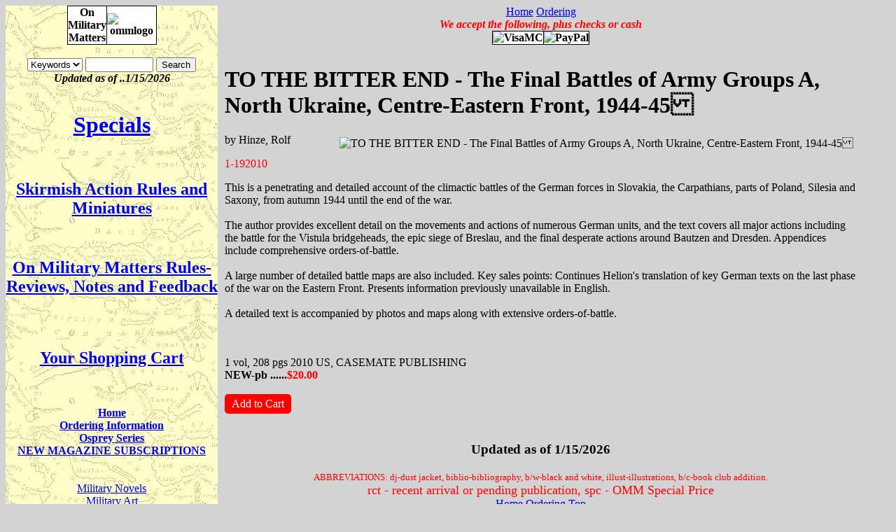

--- FILE ---
content_type: text/html; charset=UTF-8
request_url: https://onmilitarymatters.com/product/1-192010
body_size: 11237
content:

<!DOCTYPE HTML>
<html lang="en">
<HEAD>
<META http-equiv="Content-Type" content="text/html; charset=UTF-8">
<meta name="verify-v1" content="u13XPAjDV1EeJov3oBeHDLDcI96mH66DlSuHN7gCmIM=">
   <META NAME="GENERATOR" CONTENT="Mozilla/4.04 [en] (Win95; I) [Netscape]">
   <META NAME="Author" CONTENT="Robert Sulentic">
   <META NAME="Description" CONTENT="This is a penetrating and detailed account of the climactic battles of the German forces in Slovakia, the Carpathians, parts of Poland, Silesia and Saxony, from autumn 1944 until the end of the war.<br> <br>The author provides excellent detail on the movements and actions of numerous German units, and the text covers all major actions including the battle for the Vistula bridgeheads, the epic siege of Breslau, and the final desperate actions around Bautzen and Dresden. Appendices include comprehensive orders-of-battle.<br><br>A large number of detailed battle maps are also included. Key sales points: Continues Helion's translation of key German texts on the last phase of the war on the Eastern Front. Presents information previously unavailable in English.<br><br>A detailed text is accompanied by photos and maps along with extensive orders-of-battle.<br><br> <br>">
   <META NAME="KeyWords" CONTENT="WWII,casema,Hinze, Rolf">
<base href="/">
<TITLE>TO THE BITTER END - The Final Battles of Army Groups A, North Ukraine, Centre-Eastern Front, 1944-45 - On Military Matters</TITLE>
<style>
<!--
@import"dfstyle.css";
-->
</style>
</HEAD>
<BODY class="bgsilver">
<DIV id="wrapper">
<DIV id="searchnav">
	<div class="tc">
	<A id="top"></a>
	<!--Logo at top-->
	<TABLE class="toplogo" style="width:128px;">
		<TR>
		<TD>
			On<BR>Military<BR>Matters
		</TD>
		<TD>
			<IMG src="/images/ommlogo.gif" height="71" width="55" alt="ommlogo">
		</TD>
	</TR>
	</TABLE>
     <BR>
	<form action="dfsearch.php" method="GET" ONSUBMIT="if (this.submitted) return true; else return false;">
	<select name="term">
	<option value="keywords" selected>Keywords</option>
	<option value="author">Author</option>
	<option value="title">Title</option>
	</select>
	<!--<input type="hidden" name="term" value="keywords">-->
	<input type="text" name="data" value="" size="10">
	<input type="submit" value="Search" name="submit" ONCLICK="this.form.submitted = true;
	return true;">
	</form>

	<DIV class="tb it">Updated as of ..1/15/2026</DIV><BR>
	<H1><A href="dfcatalog.php?bookage=spc">Specials</A></H1><BR>
	<H2><A href="dfcatalog.php?num1=9999">Skirmish Action Rules and Miniatures</A></H2><BR>
	<H2><A href="dfcatalog.php?num1=9998">On Military Matters Rules-Reviews, Notes and Feedback </A></H2><BR>
	<BR>
	<h2><a href="dfcart.php?action=show_cart">Your Shopping Cart </a></h2><BR>
	<BR>
	<DIV class="szsml tb">
		<A href="dfindex.php">Home</A><BR>
		<A href="dforderinfo.php">Ordering Information</A><BR>
		<A href="dfosprey.php">Osprey Series</A><BR>
		<a href="dfcatalog.php?period=2300&sub=yes">NEW MAGAZINE SUBSCRIPTIONS</A>
	</DIV>	
	<br><br>
			<a href="dfcatalog.php?period=0100">Military Novels</a><br>
				<a href="dfcatalog.php?period=0400">Military Art</a><br>
				<a href="dfcatalog.php?period=0600">Toy Soldiers</a><br>
				<a href="dfcatalog.php?period=0700">Military Models</a><br>
				<a href="dfcatalog.php?period=0800">Wargaming</a><br>
				<a href="dfcatalog.php?period=0900">Wargaming Rules</a><br>
				<a href="dfcatalog.php?period=1000">Unit Histories</a><br>
				<a href="dfcatalog.php?period=1044">Militaria</a><br>
				<a href="dfcatalog.php?period=1045">Arms &amp; Armor</a><br>
				<a href="dfcatalog.php?period=1050">Uniforms</a><br>
				<a href="dfcatalog.php?period=1100">General Military History</a><br>
				<a href="dfcatalog.php?period=1200">Ancients</a><br>
				<a href="dfcatalog.php?period=1250">Dark Ages</a><br>
				<a href="dfcatalog.php?period=1300">Middle Ages</a><br>
				<a href="dfcatalog.php?period=1400">Renaissance</a><br>
				<a href="dfcatalog.php?period=1500">16th Century</a><br>
				<a href="dfcatalog.php?period=1600">17th Century</a><br>
				<a href="dfcatalog.php?period=1630">Thirty Year's War</a><br>
				<a href="dfcatalog.php?period=1640">English Civil War</a><br>
				<a href="dfcatalog.php?period=1690">Late 17th Century</a><br>
				<a href="dfcatalog.php?period=1700">18th Century</a><br>
				<a href="dfcatalog.php?period=1710">Marlburian</a><br>
				<a href="dfcatalog.php?period=1740">War of the Austrian Succession</a><br>
				<a href="dfcatalog.php?period=1760">Seven Year's War</a><br>
				<a href="dfcatalog.php?period=1770">American War of Independence</a><br>
				<a href="dfcatalog.php?period=1780">French Revolution</a><br>
				<a href="dfcatalog.php?period=1800">19th Century</a><br>
				<a href="dfcatalog.php?period=1810">Napoleonics</a><br>
				<a href="dfcatalog.php?period=1820">War of 1812</a><br>
				<a href="dfcatalog.php?period=1830">US Indian Wars</a><br>
				<a href="dfcatalog.php?period=1840">Mexican American War</a><br>
				<a href="dfcatalog.php?period=1850">Crimean War</a><br>
				<a href="dfcatalog.php?period=1857">Indian Mutiny</a><br>
				<a href="dfcatalog.php?period=1859">Garabaldi Wars</a><br>
				<a href="dfcatalog.php?period=1860">American Civil War</a><br>
				<a href="dfcatalog.php?period=1865">American West</a><br>
				<a href="dfcatalog.php?period=1870">German Wars of Unification</a><br>
				<a href="dfcatalog.php?period=1871">Austro-Prussian Wars</a><br>
				<a href="dfcatalog.php?period=1872">Franco-Prussian Wars</a><br>
				<a href="dfcatalog.php?period=1880">Colonial Wars</a><br>
				<a href="dfcatalog.php?period=1890">Anglo-Boer Wars</a><br>
				<a href="dfcatalog.php?period=1899">Spanish-American War</a><br>
				<a href="dfcatalog.php?period=1900">20th Century</a><br>
				<a href="dfcatalog.php?period=1901">Aviation</a><br>
				<a href="dfcatalog.php?period=1902">Armored Fighting Vehicles/Artillery</a><br>
				<a href="dfcatalog.php?period=1903">Naval:1880-2000</a><br>
				<a href="dfcatalog.php?period=1904">Russo-Japanese War</a><br>
				<a href="dfcatalog.php?period=1905">Mexican Revolution</a><br>
				<a href="dfcatalog.php?period=1912">Balkan Wars</a><br>
				<a href="dfcatalog.php?period=1914">World War One</a><br>
				<a href="dfcatalog.php?period=1920">Russian Revolution</a><br>
				<a href="dfcatalog.php?period=1930">Spanish Civil War</a><br>
				<a href="dfcatalog.php?period=1935">Italian-Ethiopian War</a><br>
				<a href="dfcatalog.php?period=1939">Russo-Finnish War</a><br>
				<a href="dfcatalog.php?period=1940">World War Two</a><br>
				<a href="dfcatalog.php?period=1950">Post WWII</a><br>
				<a href="dfcatalog.php?period=1951">Korean War</a><br>
				<a href="dfcatalog.php?period=1954">French-Algerian War</a><br>
				<a href="dfcatalog.php?period=1960">Arab-Israeli Wars</a><br>
				<a href="dfcatalog.php?period=1970">Vietnam War</a><br>
				<a href="dfcatalog.php?period=1980">Modern War</a><br>
				<a href="dfcatalog.php?period=2250">Boardgames</a><br>
				<a href="dfcatalog.php?period=1075">Weapons</a><br>
				<a href="dfcatalog.php?period=1076">Command</a><br>
				<a href="dfcatalog.php?period=1077">Raids</a><br>
				<a href="dfcatalog.php?period=1078">Duel</a><br>
				<a href="dfcatalog.php?period=1082">Battle Orders</a><br>
				<a href="dfcatalog.php?period=1083">Modelling</a><br>
				<a href="dfcatalog.php?period=1084">Fortress</a><br>
				<a href="dfcatalog.php?period=1085">Essential History</a><br>
				<a href="dfcatalog.php?period=1092">Combat Aircraft</a><br>
				<a href="dfcatalog.php?period=1093">Aircraft of the Aces</a><br>
				<a href="dfcatalog.php?period=1094">Old Vanguard</a><br>
				<a href="dfcatalog.php?period=1095">New Vanguard</a><br>
				<a href="dfcatalog.php?period=1096">Campaign</a><br>
				<a href="dfcatalog.php?period=1097">Elite</a><br>
				<a href="dfcatalog.php?period=1098">Warrior</a><br>
				<a href="dfcatalog.php?period=1099">Men-at-Arms</a><br>
				<a href="dfcatalog.php?period=1761">French &amp; Indian War</a><br>
				<a href="dfcatalog.php?period=2200">Videos</a><br>
				<a href="dfcatalog.php?period=2300">Magazines and Periodicals</a><br>
			<br>
	<A href="#top">Top</A>
	<br>
	<h2><a href="dfcart.php?action=show_cart">Your Shopping Cart </a></h2>
	<BR><br>
	<!--Logo at bottom-->
	<TABLE class="toplogo" style="width:128px;">
		<TR>
		<TD>
			On<BR>Military<BR>Matters
		</TD>
		<TD>
			<IMG src="/images/ommlogo.gif" height="71" width="55" alt="ommlogo">
		</TD>
	</TR>
	</TABLE>
</div><!--End of class tc, end of searchnav-->
	</DIV><!--Searchnav-->
<DIV id="content">
<div class="tc">
	<A href="dfindex.php">Home</A> <A href="dforderinfo.php">Ordering</A><BR>
</div>
<a id="contenttop"></a>
<div class="tc"><!--Header Area-->
     <span class="rd it tb">We accept the following, plus checks or cash</span>
	<table class="toplogo">
		<tr>
		<td><img src="/images/VisaMC.gif" alt="VisaMC"></td>
		<td><img src="/images/PayPal.gif" alt="PayPal"></td>
		</tr>
	</table>


</div><!--End Header Area-->

			<div style="padding:10px;">
      <h1>TO THE BITTER END - The Final Battles of Army Groups A, North Ukraine, Centre-Eastern Front, 1944-45</h1>
			<img src="images/192010.jpg" alt="TO THE BITTER END - The Final Battles of Army Groups A, North Ukraine, Centre-Eastern Front, 1944-45" style="float: right; margin: 5px;">
      <div>by Hinze, Rolf</div>			<p class="rd">1-192010</p>


			<p>This is a penetrating and detailed account of the climactic battles of the German forces in Slovakia, the Carpathians, parts of Poland, Silesia and Saxony, from autumn 1944 until the end of the war.<br> <br>The author provides excellent detail on the movements and actions of numerous German units, and the text covers all major actions including the battle for the Vistula bridgeheads, the epic siege of Breslau, and the final desperate actions around Bautzen and Dresden. Appendices include comprehensive orders-of-battle.<br><br>A large number of detailed battle maps are also included. Key sales points: Continues Helion's translation of key German texts on the last phase of the war on the Eastern Front. Presents information previously unavailable in English.<br><br>A detailed text is accompanied by photos and maps along with extensive orders-of-battle.<br><br> <br></p>
			1 vol, 208 pgs
			2010 US, CASEMATE PUBLISHING			<BR>
			<span class="tb">
				NEW-pb ......<span class="rd">$20.00</span>
							<span class="bl it"> </span>
			</span>
			<BR>
			<BR>
<!-- line the 5 lines added 10/08/2008 $inside = 9999 or 9998 to get an inside page-->
			
			
			

			<a class="addcart" href="dfcart.php?action=add_item&amp;id=192010&amp;cno=1&amp;qty=1">Add&nbsp;to&nbsp;Cart</a>
      <div style="clear:right;"></div>
      </div>


<div class="tc"">
<h3 style="margin-top: 30px;">Updated as of 1/15/2026</h3>
<span class = "rd szsm">ABBREVIATIONS: dj-dust jacket, biblio-bibliography, b/w-black and white, illust-illustrations, b/c-book club addition.</span>
<br>
<span class = "rd szlg">rct - recent arrival or pending publication, spc - OMM Special Price</span>
</div>
<div class="tc">
<a href="dfindex.php">Home</a>
<a href="dforderinfoselect.php">Ordering</a>
<a href="#top">Top</a>
</div>
</DIV><!--content-->

</DIV><!--Wrapper-->
</BODY>
</HTML>


--- FILE ---
content_type: text/css
request_url: https://onmilitarymatters.com/dfstyle.css
body_size: 3084
content:
#wrapper {
	float:left;
	width:100%;
	}
#searchnav {
	float: left;
	width: 24%;
	background-image:url("mapbk.jpg");
	}
#content {
	float:left;
	width:73%;
	}
.rd {color:red;}
.lgr {color:#006400;}
.bl {color:blue;}
.tc {text-align:center;}
.szsm {font-size:small;}
.szlg {font-size:large;}
.szxlg {font-size:x-large;}
.szxxlg {font-size:xx-large;}
.tb {font-weight:bold;}
.it {font-style:italic;}
.ml1 {margin-left:1em;}
.mt3 {margin-left:3em;margin-right:3em;}
.bgsilver {background-color:#d3d3d3;}
td {background-color:#d3d3d3;}
.centerblock{
	display:block;
	margin-left:auto;
	margin-right:auto;
	}
.toplogo {
		border-spacing:0;
		border-collapse: collapse;
		margin-left:auto;
		margin-right:auto;
		}
.toplogo th, td {
			background-color:white;
			border:1px solid black;
			padding: 0px;
			font-weight: bold;
			}
.carttable {border-spacing:0;
		border:2px solid black;
		border-collapse: separate;
		width:99%;
		margin-left:auto;
		margin-right:auto;
		}
.carttable th {
		background-color:#d3d3d3;
		border:1px solid black;
		padding:2px;
		font-weight:bold;
		}
.carttable td {
		background-color:white;
		border:1px solid black;
		padding:2px;
		text-align:right;
		font-weight:normal;
		font-size:medium;
		}
.cattable {border-spacing:0;
		border:2px solid black;
		border-collapse: separate;
		width:99%;
		margin-left:auto;
		margin-right:auto;
		}
.cattable th {
		background-color:#d3d3d3;
		border:1px solid black;
		padding:2px;
		font-weight:bold;
		}
.cattable td {
		background-color:#d3d3d3;
		border:1px solid black;
		padding:2px;
		text-align:left;
		font-weight:normal;
		}
.cattable img {float:left;
		margin-right:1em;}
.contentchangetable {border-spacing:0;
		border:1px solid black;
		border-collapse: separate;
		margin-left:auto;
		margin-right:auto;
		}
.contentchangetable th {
		background-color:#CCCCCC;
		border:1px solid black;
		padding:2px;
		font-weight:bold;
		}
.contentchangetable td {
		background-color:#CCCCCC;
		border:1px solid black;
		padding:8px;
		text-align:center;
		font-weight:normal;
		}
.contentchangetable img {margin-left:auto;margin-right:auto;}

.signuptable {
		border:1px solid black;
		border-spacing:0;
		border-collapse: collapse;
		margin-left:auto;
		margin-right:auto;
		}
.signuptable th {
		background-color:#ffffcc;
		border:2px solid black;
		padding:3px;
		font-weight:bold;
		}
.signuptable td {
		font-weight: bold;
		font-family:Arial;
		font-size:12px;
		background-color:#ffffcc;
		border:2px solid black;
		text-align:center;
		}
.signuptable img {margin-left:auto;margin-right:auto;}
.checkouttable {margin-right:auto;
				margin-left:auto;
				border:1px solid black;
				border-collapse:separate;
				background-color:#d3d3d3;
				}
.checkouttable td {
		vertical-align:top;
		background-color:#d3d3d3;
		border:1px solid black;
		padding:2px;
		text-align:left;
		vertical-align:top;
		font-weight:bold;
		}
.addcart {
	display: inline-block;
	color: #fff;
	background-color: #f00;
	padding: 5px 10px;
	border-radius: 5px;
	text-decoration: none;p

}
.addcart:hover {
	background-color: #00f;
}